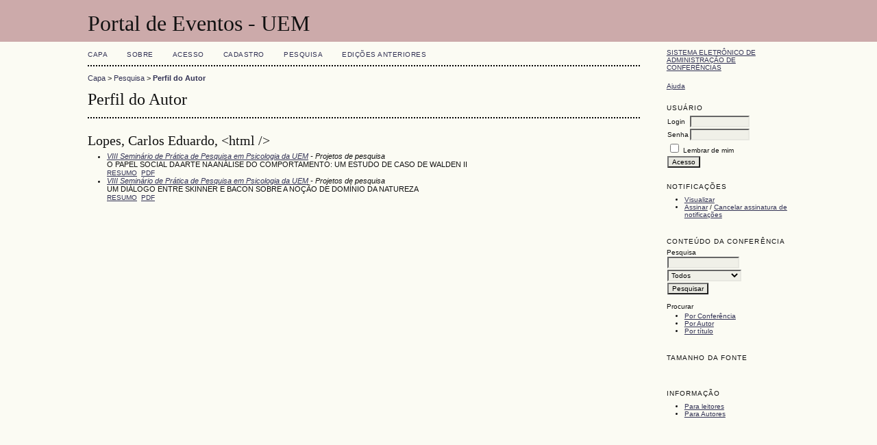

--- FILE ---
content_type: text/html; charset=utf-8
request_url: http://www.eventos.uem.br/index.php/NPD/index/search/authors/view?firstName=Carlos&middleName=Eduardo&lastName=Lopes&affiliation=%3Chtml%20%2F%3E&country=
body_size: 7912
content:
<?xml version="1.0" encoding="UTF-8"?>
<!DOCTYPE html PUBLIC "-//W3C//DTD XHTML 1.0 Transitional//EN"
	"http://www.w3.org/TR/xhtml1/DTD/xhtml1-transitional.dtd">
<html xmlns="http://www.w3.org/1999/xhtml">
<head>
	<meta http-equiv="Content-Type" content="text/html; charset=utf-8" />
	<title>Perfil do Autor</title>
	<meta name="description" content="" />
	<meta name="keywords" content="" />
	<meta name="generator" content="Sistema Eletrônico de Administração de Conferências 2.3.6.0" />
	
		<link rel="stylesheet" href="http://www.eventos.uem.br/lib/pkp/styles/common.css" type="text/css" />
	<link rel="stylesheet" href="http://www.eventos.uem.br/styles/common.css" type="text/css" />
	
	<!-- Base Jquery -->
	<script src="http://www.google.com/jsapi"></script>
	<script>
		google.load("jquery", "1");
		google.load("jqueryui", "1");
	</script>
		<!-- Add javascript required for font sizer -->
	<script type="text/javascript" src="http://www.eventos.uem.br/lib/pkp/js/jquery.cookie.js"></script>	
	<script type="text/javascript" src="http://www.eventos.uem.br/lib/pkp/js/fontController.js" ></script>
	<script type="text/javascript">
		$(function(){
			fontSize("#sizer", "body", 9, 16, 32, "http://www.eventos.uem.br"); // Initialize the font sizer
		});
	</script>
	
	
	<link rel="stylesheet" href="http://www.eventos.uem.br/styles/sidebar.css" type="text/css" />		<link rel="stylesheet" href="http://www.eventos.uem.br/styles/rightSidebar.css" type="text/css" />	
			<link rel="stylesheet" href="http://www.eventos.uem.br/lib/pkp/styles/jqueryUi.css" type="text/css" />
			<link rel="stylesheet" href="http://www.eventos.uem.br/lib/pkp/styles/jquery.pnotify.default.css" type="text/css" />
			<link rel="stylesheet" href="http://www.eventos.uem.br/lib/pkp/styles/themes/default/pnotify.css" type="text/css" />
	
	<script type="text/javascript" src="http://www.eventos.uem.br/lib/pkp/js/general.js"></script>
	
</head>
<body>
<div id="container">

<div id="header">
<div id="headerTitle">
<h1>
	Portal de Eventos - UEM
</h1>
</div>
</div>

<div id="body">

	<div id="sidebar">
							<div id="rightSidebar">
				<div class="block" id="sidebarDevelopedBy">
	<a class="blockTitle" href="http://pkp.sfu.ca/ocs/" id="developedBy">Sistema Eletrônico de Administração de Conferências</a>
</div>	<div class="block" id="sidebarHelp">
	<a class="blockTitle" href="javascript:openHelp('http://www.eventos.uem.br/index.php/NPD/index/help/view/user/topic/000006')">Ajuda</a>
</div><div class="block" id="sidebarUser">
	<span class="blockTitle">Usuário</span>
			<form method="post" action="http://www.eventos.uem.br/index.php/NPD/index/login/signIn">
			<table>
				<tr>
					<td><label for="sidebar-username">Login</label></td>
					<td><input type="text" id="sidebar-username" name="username" value="" size="12" maxlength="32" class="textField" /></td>
				</tr>
				<tr>
					<td><label for="sidebar-password">Senha</label></td>
					<td><input type="password" id="sidebar-password" name="password" value="" size="12" maxlength="32" class="textField" /></td>
				</tr>
				<tr>
					<td colspan="2"><input type="checkbox" id="remember" name="remember" value="1" /> <label for="remember">Lembrar de mim</label></td>
				</tr>
				<tr>
					<td colspan="2"><input type="submit" value="Acesso" class="button" /></td>
				</tr>
			</table>
		</form>
	</div><div class="block" id="notification">
	<span class="blockTitle">Notificações</span>
	<ul>
					<li><a href="http://www.eventos.uem.br/index.php/NPD/index/notification">Visualizar</a></li>
			<li><a href="http://www.eventos.uem.br/index.php/NPD/index/notification/subscribeMailList">Assinar</a> / <a href="http://www.eventos.uem.br/index.php/NPD/index/notification/unsubscribeMailList">Cancelar assinatura de notificações</a></li>	
			</ul>
</div>	
	<div class="block" id="sidebarNavigation">
		<span class="blockTitle">Conteúdo da Conferência</span>
		
		<span class="blockSubtitle">Pesquisa</span>
		<form method="post" action="http://www.eventos.uem.br/index.php/NPD/index/search/results">
		<table>
		<tr>
			<td><input type="text" id="query" name="query" size="15" maxlength="255" value="" class="textField" /></td>
		</tr>
		<tr>
			<td><select name="searchField" size="1" class="selectMenu">
				<option label="Todos" value="">Todos</option>
<option label="Autor" value="1">Autor</option>
<option label="Título" value="2">Título</option>
<option label="Resumo" value="4">Resumo</option>
<option label="Termos indexados" value="120">Termos indexados</option>
<option label="Texto Completo" value="128">Texto Completo</option>

			</select></td>
		</tr>
		<tr>
			<td><input type="submit" value="Pesquisar" class="button" /></td>
		</tr>
		</table>
		</form>
		
		<br />
	
		
				<span class="blockSubtitle">Procurar</span>
		<ul>
			<li><a href="http://www.eventos.uem.br/index.php/NPD/index/search/schedConfs">Por Conferência</a></li>
			<li><a href="http://www.eventos.uem.br/index.php/NPD/index/search/authors">Por Autor</a></li>
			<li><a href="http://www.eventos.uem.br/index.php/NPD/index/search/titles">Por título</a></li>
					</ul>
			</div>
<div class="block" id="sidebarFontSize" style="margin-bottom: 4px;">
	<span class="blockTitle">Tamanho da fonte</span>
	<div id="sizer"></div>
</div>
<br />
<div class="block" id="sidebarInformation">
	<span class="blockTitle">Informação</span>
	<ul>
		<li><a href="http://www.eventos.uem.br/index.php/NPD/index/information/readers">Para leitores</a></li>		<li><a href="http://www.eventos.uem.br/index.php/NPD/index/information/authors">Para Autores</a></li>	</ul>
</div>

			</div>
			</div>

<div id="main">
<div id="navbar">
	<ul class="menu">
		<li><a href="http://www.eventos.uem.br/index.php/index/index/index/index">Capa</a></li>
		<li><a href="http://www.eventos.uem.br/index.php/NPD/index/about">Sobre</a></li>
					<li><a href="http://www.eventos.uem.br/index.php/NPD/index/login">Acesso</a></li>
			<li><a href="http://www.eventos.uem.br/index.php/NPD/index/user/account">Cadastro</a></li>
				<li><a href="http://www.eventos.uem.br/index.php/NPD/index/search">Pesquisa</a></li>

								<li><a href="http://www.eventos.uem.br/index.php/NPD/index/schedConfs/archive">Edições anteriores</a></li>						
					</ul>
</div>
<div id="breadcrumb">
	<a href="http://www.eventos.uem.br/index.php/index/index/index">Capa</a> &gt;
			<a href="http://www.eventos.uem.br/index.php/NPD/index/search" class="hierarchyLink">Pesquisa</a> &gt;
			<a href="http://www.eventos.uem.br/index.php/NPD/index/search/authors/view?firstName=Carlos&amp;middleName=Eduardo&amp;lastName=Lopes&amp;affiliation=%3Chtml%20%2F%3E&amp;country=" class="current">Perfil do Autor</a></div>
<h2>Perfil do Autor</h2>


<div id="content">
<div id="authorDetails">
<h3>Lopes, Carlos Eduardo, &lt;html /&gt;</h3>
<ul>
									<li>

		<em><a href="http://www.eventos.uem.br/index.php/spp/viiisppp">VIII Seminário de Prática de Pesquisa em Psicologia da UEM</a> - Projetos de pesquisa</em><br />
		O PAPEL SOCIAL DA ARTE NA ANÁLISE DO COMPORTAMENTO: UM ESTUDO DE CASO DE WALDEN II<br/>
		<a href="http://www.eventos.uem.br/index.php/spp/viiisppp/paper/view/3699" class="file">Resumo</a>
					&nbsp;<a href="http://www.eventos.uem.br/index.php/spp/viiisppp/paper/view/3699/2261" class="file">PDF</a>
			</li>
										<li>

		<em><a href="http://www.eventos.uem.br/index.php/spp/viiisppp">VIII Seminário de Prática de Pesquisa em Psicologia da UEM</a> - Projetos de pesquisa</em><br />
		UM DIÁLOGO ENTRE SKINNER E BACON SOBRE A NOÇÃO DE DOMÍNIO DA NATUREZA<br/>
		<a href="http://www.eventos.uem.br/index.php/spp/viiisppp/paper/view/3712" class="file">Resumo</a>
					&nbsp;<a href="http://www.eventos.uem.br/index.php/spp/viiisppp/paper/view/3712/2269" class="file">PDF</a>
			</li>
	</ul>
</div>

</div><!-- content -->
</div><!-- main -->
</div><!-- body -->



</div><!-- container -->
</body>
</html>